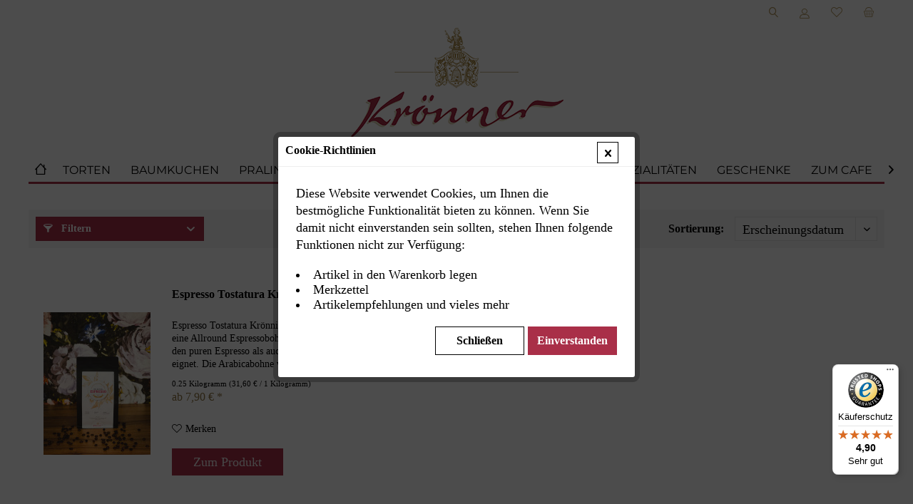

--- FILE ---
content_type: text/html; charset=UTF-8
request_url: https://www.kroenner.de/shop/rehorik-roesterei-feinkost-gmbh/
body_size: 11351
content:
<!DOCTYPE html> <html class="no-js" lang="de" itemscope="itemscope" itemtype="https://schema.org/WebPage"> <head> <meta charset="utf-8"> <meta name="author" content="" /> <meta name="robots" content="index,follow" /> <meta name="revisit-after" content="15 days" /> <meta name="keywords" content="" /> <meta name="description" content="" /> <meta property="og:type" content="product" /> <meta property="og:site_name" content="Online-Shop der Konditorei Krönner in Straubing" /> <meta property="og:title" content="Rehorik Rösterei &amp; Feinkost GmbH" /> <meta property="og:description" content="" /> <meta name="twitter:card" content="product" /> <meta name="twitter:site" content="Online-Shop der Konditorei Krönner in Straubing" /> <meta name="twitter:title" content="Rehorik Rösterei &amp; Feinkost GmbH" /> <meta name="twitter:description" content="" /> <meta property="og:image" content="https://www.kroenner.de/shop/media/image/1f/73/a4/kroenner-straubing-logo.png" /> <meta name="twitter:image" content="https://www.kroenner.de/shop/media/image/1f/73/a4/kroenner-straubing-logo.png" /> <meta itemprop="copyrightHolder" content="Online-Shop der Konditorei Krönner in Straubing" /> <meta itemprop="copyrightYear" content="2014" /> <meta itemprop="isFamilyFriendly" content="True" /> <meta itemprop="image" content="https://www.kroenner.de/shop/media/image/1f/73/a4/kroenner-straubing-logo.png" /> <meta name="viewport" content="width=device-width, initial-scale=1.0"> <meta name="mobile-web-app-capable" content="yes"> <meta name="apple-mobile-web-app-title" content="Online-Shop der Konditorei Krönner in Straubing"> <meta name="apple-mobile-web-app-capable" content="yes"> <meta name="apple-mobile-web-app-status-bar-style" content="default"> <link rel="apple-touch-icon-precomposed" href="/shop/custom/plugins/TcinnCleanTheme/Resources/Themes/Frontend/CleanTheme/frontend/_public/src/img/_clean/favicon.png"> <link rel="shortcut icon" href="https://www.kroenner.de/shop/media/unknown/d9/0c/f4/favicon.ico"> <meta name="msapplication-navbutton-color" content="#b09256" /> <meta name="application-name" content="Online-Shop der Konditorei Krönner in Straubing" /> <meta name="msapplication-starturl" content="https://www.kroenner.de/shop/" /> <meta name="msapplication-window" content="width=1024;height=768" /> <meta name="msapplication-TileImage" content="/shop/custom/plugins/TcinnCleanTheme/Resources/Themes/Frontend/CleanTheme/frontend/_public/src/img/_clean/favicon.png"> <meta name="msapplication-TileColor" content="#b09256"> <meta name="theme-color" content="#b09256" /> <link rel="canonical" href="https://www.kroenner.de/shop/rehorik-roesterei-feinkost-gmbh/"/> <title itemprop="name">Rehorik Rösterei &amp; Feinkost GmbH | Online-Shop der Konditorei Krönner in Straubing</title> <link href="/shop/web/cache/1750671341_3c138d268bc4119e322fc203033e3ddc.css" media="all" rel="stylesheet" type="text/css" /> </head> <body class="is--ctl-listing is--act-manufacturer tcinntheme themeware-clean layout-fullwidth-boxed gwfont1 gwfont2 headtyp-2 header-2 no-sticky cleanbase-1" > <div data-paypalUnifiedMetaDataContainer="true" data-paypalUnifiedRestoreOrderNumberUrl="https://www.kroenner.de/shop/widgets/PaypalUnifiedOrderNumber/restoreOrderNumber" class="is--hidden"> </div> <div class="page-wrap"> <noscript class="noscript-main"> <div class="alert is--warning"> <div class="alert--icon"> <i class="icon--element icon--warning"></i> </div> <div class="alert--content"> Um Online-Shop&#x20;der&#x20;Konditorei&#x20;Kr&#xF6;nner&#x20;in&#x20;Straubing in vollem Umfang nutzen zu k&ouml;nnen, empfehlen wir Ihnen Javascript in Ihrem Browser zu aktiveren. </div> </div> </noscript> <header class="header-main mobil-usp"> <div class="topbar top-bar no-link-text"> <div class="logo--mobile" role="banner"> <a class="logo--link" href="https://www.kroenner.de/shop/" title="Online-Shop der Konditorei Krönner in Straubing - zur Startseite wechseln"> <picture> <source srcset="https://www.kroenner.de/shop/media/image/1f/73/a4/kroenner-straubing-logo.png" media="(min-width: 78.75em)"> <source srcset="https://www.kroenner.de/shop/media/image/1f/73/a4/kroenner-straubing-logo.png" media="(min-width: 64em)"> <source srcset="https://www.kroenner.de/shop/media/image/1f/73/a4/kroenner-straubing-logo.png" media="(min-width: 48em)"> <img srcset="https://www.kroenner.de/shop/media/image/7e/86/34/kroenner_cafe_website_logofY6jdGBgnpCUx.png" alt="Online-Shop der Konditorei Krönner in Straubing - zur Startseite wechseln" title="Online-Shop der Konditorei Krönner in Straubing - zur Startseite wechseln"/> </picture> </a> </div> <div class="top-bar--navigation" role="menubar"> <div class="navigation--entry entry--menu-left" role="menuitem"> <a class="entry--link entry--trigger is--icon-left" href="#offcanvas--left" data-offcanvas="true" data-offCanvasSelector=".sidebar-main"> <i class="icon--menu"></i> <span class="menu--name">Menü</span> </a> </div>   




	<div class="navigation--entry entry--cart" role="menuitem">
		<a class="is--icon-left cart--link titletooltip" href="https://www.kroenner.de/shop/checkout/cart" title="Warenkorb">
			<i class="icon--basket"></i>
			<span class="cart--display">
									Warenkorb
							</span>
            
            <span class="badge is--minimal cart--quantity is--hidden">0</span>
            
					</a>
		<div class="ajax-loader">&nbsp;</div>
	</div>





            <div class="navigation--entry entry--notepad" role="menuitem">
            <a href="https://www.kroenner.de/shop/note" title="Merkzettel">
                <i class="icon--heart"></i>
                                <span class="notepad--name">
                    Merkzettel
                </span>
            </a>
        </div>
    



				
			<div id="useraccountmenu" title="Kundenkonto" class="navigation--entry account-dropdown has--drop-down" role="menuitem" data-offcanvas="true" data-offcanvasselector=".account-dropdown-container">
				<span class="account--display">
					<i class="icon--account"></i> <span class="name--account">Mein Konto</span>
				</span>
				<div class="account-dropdown-container">
				 	<div class="entry--close-off-canvas">
						<a href="#close-account-menu" class="account--close-off-canvas" title="Menü schließen">
							Menü schließen <i class="icon--arrow-right"></i>
						</a>
					</div>
					<span>Kundenkonto</span>
					<a href="https://www.kroenner.de/shop/account" title="Mein Konto" class="anmelden--button btn is--primary service--link">Anmelden</a>
					<div class="registrieren-container">oder <a href="https://www.kroenner.de/shop/account" title="Mein Konto" class="service--link">registrieren</a></div>
					<div class="infotext-container">Nach der Anmeldung, können Sie hier auf Ihren Kundenbereich zugreifen.</div>
				</div>
			</div>

			


 <div class="navigation--entry entry--search" role="menuitem"> <span class="entry--link entry--trigger titletooltip" title="Suchen"> <i class="icon--search"></i> <span class="search--display">Suchen</span> </span> </div> <div id="header--searchform" data-search="true" aria-haspopup="true"> <form action="/shop/search" method="get" class="main-search--form"> <input type="search" name="sSearch" class="main-search--field" autocomplete="off" autocapitalize="off" placeholder="Suchbegriff..." maxlength="30" /> <button type="submit" class="main-search--button"> <i class="icon--search"></i> <span class="main-search--text"></span> </button> <div class="form--ajax-loader">&nbsp;</div> </form> <div class="main-search--results"></div> </div> </div> </div> <div class="headbar"> <div class="headbar-container"> <div class="topmenu"> <div class="logo hover-typ-1" role="banner"> <a class="logo--link" href="https://www.kroenner.de/shop/" title="Online-Shop der Konditorei Krönner in Straubing - zur Startseite wechseln"> <picture> <source srcset="https://www.kroenner.de/shop/media/image/1f/73/a4/kroenner-straubing-logo.png" media="(min-width: 78.75em)"> <source srcset="https://www.kroenner.de/shop/media/image/1f/73/a4/kroenner-straubing-logo.png" media="(min-width: 64em)"> <source srcset="https://www.kroenner.de/shop/media/image/1f/73/a4/kroenner-straubing-logo.png" media="(min-width: 48em)"> <img srcset="https://www.kroenner.de/shop/media/image/7e/86/34/kroenner_cafe_website_logofY6jdGBgnpCUx.png" alt="Online-Shop der Konditorei Krönner in Straubing - zur Startseite wechseln" /> </picture> </a> </div> <nav class="navigation-main hide-kategorie-button hover-typ-1 font-family-sekundary" data-tc-menu-headline="false" data-tc-menu-text="false"> <div data-menu-scroller="true" data-listSelector=".navigation--list.container" data-viewPortSelector=".navigation--list-wrapper" data-stickyMenu="true" data-stickyMenuTablet="0" data-stickyMenuPhone="0" data-stickyMenuPosition="400" data-stickyMenuDuration="300" > <div class="navigation--list-wrapper"> <ul class="navigation--list container" role="menubar" itemscope="itemscope" itemtype="https://schema.org/SiteNavigationElement"> <li class="navigation--entry is--home homeiconlink" role="menuitem"> <a class="navigation--link is--first" href="https://www.kroenner.de/shop/" title="Home" itemprop="url"> <i itemprop="name" class="icon--house"></i> </a> </li><li class="navigation--entry" role="menuitem"><a class="navigation--link" href="https://www.kroenner.de/shop/torten/" title="Torten" aria-label="Torten" itemprop="url"><span itemprop="name">Torten</span></a></li><li class="navigation--entry" role="menuitem"><a class="navigation--link" href="https://www.kroenner.de/shop/baumkuchen/" title="Baumkuchen" aria-label="Baumkuchen" itemprop="url"><span itemprop="name">Baumkuchen</span></a></li><li class="navigation--entry" role="menuitem"><a class="navigation--link" href="https://www.kroenner.de/shop/pralinen/" title="Pralinen" aria-label="Pralinen" itemprop="url"><span itemprop="name">Pralinen</span></a></li><li class="navigation--entry" role="menuitem"><a class="navigation--link" href="https://www.kroenner.de/shop/aufstriche/" title="Aufstriche" aria-label="Aufstriche" itemprop="url"><span itemprop="name">Aufstriche</span></a></li><li class="navigation--entry" role="menuitem"><a class="navigation--link" href="https://www.kroenner.de/shop/schokoladen/" title="Schokoladen" aria-label="Schokoladen" itemprop="url"><span itemprop="name">Schokoladen</span></a></li><li class="navigation--entry" role="menuitem"><a class="navigation--link" href="https://www.kroenner.de/shop/weihnachtsspezialitaeten/" title="Weihnachtsspezialitäten" aria-label="Weihnachtsspezialitäten" itemprop="url"><span itemprop="name">Weihnachtsspezialitäten</span></a></li><li class="navigation--entry" role="menuitem"><a class="navigation--link" href="https://www.kroenner.de/shop/geschenke/" title="Geschenke" aria-label="Geschenke" itemprop="url"><span itemprop="name">Geschenke</span></a></li><li class="navigation--entry" role="menuitem"><a class="navigation--link" href="https://www.kroenner.de" title="zum Cafe" aria-label="zum Cafe" itemprop="url"><span itemprop="name">zum Cafe</span></a></li><li class="navigation--entry" role="menuitem"><a class="navigation--link" href="https://www.kroenner.de/shop/festzelt-kroenner-souvenirs/" title="Festzelt Krönner Souvenirs" aria-label="Festzelt Krönner Souvenirs" itemprop="url"><span itemprop="name">Festzelt Krönner Souvenirs</span></a></li> </ul> </div> <div class="advanced-menu" data-advanced-menu="true" data-hoverDelay="250"> <div class="menu--container"> <div class="button-container"> <a href="https://www.kroenner.de/shop/torten/" class="button--category" aria-label="Zur Kategorie Torten" title="Zur Kategorie Torten"> <i class="icon--arrow-right"></i> Zur Kategorie Torten </a> <span class="button--close"> <i class="icon--cross"></i> </span> </div> </div> <div class="menu--container"> <div class="button-container"> <a href="https://www.kroenner.de/shop/baumkuchen/" class="button--category" aria-label="Zur Kategorie Baumkuchen" title="Zur Kategorie Baumkuchen"> <i class="icon--arrow-right"></i> Zur Kategorie Baumkuchen </a> <span class="button--close"> <i class="icon--cross"></i> </span> </div> </div> <div class="menu--container"> <div class="button-container"> <a href="https://www.kroenner.de/shop/pralinen/" class="button--category" aria-label="Zur Kategorie Pralinen" title="Zur Kategorie Pralinen"> <i class="icon--arrow-right"></i> Zur Kategorie Pralinen </a> <span class="button--close"> <i class="icon--cross"></i> </span> </div> </div> <div class="menu--container"> <div class="button-container"> <a href="https://www.kroenner.de/shop/aufstriche/" class="button--category" aria-label="Zur Kategorie Aufstriche" title="Zur Kategorie Aufstriche"> <i class="icon--arrow-right"></i> Zur Kategorie Aufstriche </a> <span class="button--close"> <i class="icon--cross"></i> </span> </div> </div> <div class="menu--container"> <div class="button-container"> <a href="https://www.kroenner.de/shop/schokoladen/" class="button--category" aria-label="Zur Kategorie Schokoladen" title="Zur Kategorie Schokoladen"> <i class="icon--arrow-right"></i> Zur Kategorie Schokoladen </a> <span class="button--close"> <i class="icon--cross"></i> </span> </div> </div> <div class="menu--container"> <div class="button-container"> <a href="https://www.kroenner.de/shop/weihnachtsspezialitaeten/" class="button--category" aria-label="Zur Kategorie Weihnachtsspezialitäten" title="Zur Kategorie Weihnachtsspezialitäten"> <i class="icon--arrow-right"></i> Zur Kategorie Weihnachtsspezialitäten </a> <span class="button--close"> <i class="icon--cross"></i> </span> </div> </div> <div class="menu--container"> <div class="button-container"> <a href="https://www.kroenner.de/shop/geschenke/" class="button--category" aria-label="Zur Kategorie Geschenke" title="Zur Kategorie Geschenke"> <i class="icon--arrow-right"></i> Zur Kategorie Geschenke </a> <span class="button--close"> <i class="icon--cross"></i> </span> </div> </div> <div class="menu--container"> <div class="button-container"> <a href="https://www.kroenner.de" class="button--category" aria-label="Zur Kategorie zum Cafe" title="Zur Kategorie zum Cafe"> <i class="icon--arrow-right"></i> Zur Kategorie zum Cafe </a> <span class="button--close"> <i class="icon--cross"></i> </span> </div> </div> <div class="menu--container"> <div class="button-container"> <a href="https://www.kroenner.de/shop/festzelt-kroenner-souvenirs/" class="button--category" aria-label="Zur Kategorie Festzelt Krönner Souvenirs" title="Zur Kategorie Festzelt Krönner Souvenirs"> <i class="icon--arrow-right"></i> Zur Kategorie Festzelt Krönner Souvenirs </a> <span class="button--close"> <i class="icon--cross"></i> </span> </div> </div> </div> </div> </nav> </div> </div> </div> </header> <div class="container--ajax-cart off-canvas-90" data-collapse-cart="true" data-displayMode="offcanvas"></div> <section class=" content-main container block-group"> <div class="content-main--inner"> <div id='cookie-consent' class='off-canvas is--left block-transition' data-cookie-consent-manager='true' data-cookieTimeout='60'> <div class='cookie-consent--header cookie-consent--close'> Cookie-Einstellungen <i class="icon--arrow-right"></i> </div> <div class='cookie-consent--description'> Diese Website benutzt Cookies, die für den technischen Betrieb der Website erforderlich sind und stets gesetzt werden. Andere Cookies, die den Komfort bei Benutzung dieser Website erhöhen, der Direktwerbung dienen oder die Interaktion mit anderen Websites und sozialen Netzwerken vereinfachen sollen, werden nur mit Ihrer Zustimmung gesetzt. </div> </div> <aside class="sidebar-left " data-nsin="0" data-nsbl="0" data-nsno="0" data-nsde="0" data-nsli="0" data-nsse="0" data-nsre="0" data-nsca="0" data-nsac="1" data-nscu="1" data-nspw="0" data-nsne="1" data-nsfo="1" data-nssm="1" data-nsad="1" data-tnsin="0" data-tnsbl="0" data-tnsno="0" data-tnsde="0" data-tnsli="0" data-tnsse="0" data-tnsre="0" data-tnsca="0" data-tnsac="1" data-tnscu="1" data-tnspw="0" data-tnsne="1" data-tnsfo="1" data-tnssm="1" data-tnsad="1" > <div class="sidebar-main off-canvas off-canvas-90"> <div class="navigation--entry entry--close-off-canvas"> <a href="#close-categories-menu" title="Menü schließen" class="navigation--link"> <i class="icon--cross"></i> </a> </div> <div class="navigation--smartphone"> <ul class="navigation--list "> <div class="mobile--switches">   </div> </ul> </div> <div class="sidebar--categories-wrapper" data-subcategory-nav="true" data-mainCategoryId="3" data-categoryId="0" data-fetchUrl=""> <div class="categories--headline navigation--headline"> Kategorien </div> <div class="sidebar--categories-navigation"> <ul class="sidebar--navigation categories--navigation navigation--list is--drop-down is--level0 is--rounded" role="menu"> <li class="navigation--entry" role="menuitem"> <a class="navigation--link" href="https://www.kroenner.de/shop/torten/" data-categoryId="5" data-fetchUrl="/shop/widgets/listing/getCategory/categoryId/5" title="Torten" > Torten </a> </li> <li class="navigation--entry" role="menuitem"> <a class="navigation--link" href="https://www.kroenner.de/shop/baumkuchen/" data-categoryId="9" data-fetchUrl="/shop/widgets/listing/getCategory/categoryId/9" title="Baumkuchen" > Baumkuchen </a> </li> <li class="navigation--entry" role="menuitem"> <a class="navigation--link" href="https://www.kroenner.de/shop/pralinen/" data-categoryId="6" data-fetchUrl="/shop/widgets/listing/getCategory/categoryId/6" title="Pralinen" > Pralinen </a> </li> <li class="navigation--entry" role="menuitem"> <a class="navigation--link" href="https://www.kroenner.de/shop/aufstriche/" data-categoryId="18" data-fetchUrl="/shop/widgets/listing/getCategory/categoryId/18" title="Aufstriche" > Aufstriche </a> </li> <li class="navigation--entry" role="menuitem"> <a class="navigation--link" href="https://www.kroenner.de/shop/schokoladen/" data-categoryId="19" data-fetchUrl="/shop/widgets/listing/getCategory/categoryId/19" title="Schokoladen" > Schokoladen </a> </li> <li class="navigation--entry" role="menuitem"> <a class="navigation--link" href="https://www.kroenner.de/shop/weihnachtsspezialitaeten/" data-categoryId="10" data-fetchUrl="/shop/widgets/listing/getCategory/categoryId/10" title="Weihnachtsspezialitäten" > Weihnachtsspezialitäten </a> </li> <li class="navigation--entry" role="menuitem"> <a class="navigation--link" href="https://www.kroenner.de/shop/geschenke/" data-categoryId="14" data-fetchUrl="/shop/widgets/listing/getCategory/categoryId/14" title="Geschenke" > Geschenke </a> </li> <li class="navigation--entry" role="menuitem"> <a class="navigation--link" href="https://www.kroenner.de" data-categoryId="11" data-fetchUrl="/shop/widgets/listing/getCategory/categoryId/11" title="zum Cafe" > zum Cafe </a> </li> <li class="navigation--entry" role="menuitem"> <a class="navigation--link" href="https://www.kroenner.de/shop/gutscheine/" data-categoryId="20" data-fetchUrl="/shop/widgets/listing/getCategory/categoryId/20" title="Gutscheine" > Gutscheine </a> </li> <li class="navigation--entry" role="menuitem"> <a class="navigation--link" href="https://www.kroenner.de/shop/festzelt-kroenner-souvenirs/" data-categoryId="26" data-fetchUrl="/shop/widgets/listing/getCategory/categoryId/26" title="Festzelt Krönner Souvenirs" > Festzelt Krönner Souvenirs </a> </li> </ul> </div> </div> <div class="sites-navigation show-for-mobil"> <div class="shop-sites--container is--rounded"> <div class="shop-sites--headline navigation--headline"> Informationen </div> <ul class="shop-sites--navigation sidebar--navigation navigation--list is--drop-down is--level0" role="menu"> <li class="navigation--entry" role="menuitem"> <a class="navigation--link" href="https://www.kroenner.de/shop/trusted-shops-bewertungen-echtheit" title="Trusted Shops Bewertungen Echtheit" data-categoryId="47" data-fetchUrl="/shop/widgets/listing/getCustomPage/pageId/47" > Trusted Shops Bewertungen Echtheit </a> </li> <li class="navigation--entry" role="menuitem"> <a class="navigation--link" href="https://www.kroenner.de/shop/kontaktformular" title="Kontakt" data-categoryId="1" data-fetchUrl="/shop/widgets/listing/getCustomPage/pageId/1" target="_self"> Kontakt </a> </li> <li class="navigation--entry" role="menuitem"> <a class="navigation--link" href="https://www.kroenner.de/shop/versand-und-zahlungsbedingungen" title="Versand und Zahlungsbedingungen" data-categoryId="6" data-fetchUrl="/shop/widgets/listing/getCustomPage/pageId/6" > Versand und Zahlungsbedingungen </a> </li> <li class="navigation--entry" role="menuitem"> <a class="navigation--link" href="https://www.kroenner.de/shop/widerrufsrecht" title="Widerrufsrecht" data-categoryId="8" data-fetchUrl="/shop/widgets/listing/getCustomPage/pageId/8" > Widerrufsrecht </a> </li> <li class="navigation--entry" role="menuitem"> <a class="navigation--link" href="https://www.kroenner.de/shop/datenschutz" title="Datenschutz" data-categoryId="7" data-fetchUrl="/shop/widgets/listing/getCustomPage/pageId/7" > Datenschutz </a> </li> <li class="navigation--entry" role="menuitem"> <a class="navigation--link" href="https://www.kroenner.de/shop/agb" title="AGB" data-categoryId="4" data-fetchUrl="/shop/widgets/listing/getCustomPage/pageId/4" > AGB </a> </li> <li class="navigation--entry" role="menuitem"> <a class="navigation--link" href="https://www.kroenner.de/shop/impressum" title="Impressum" data-categoryId="3" data-fetchUrl="/shop/widgets/listing/getCustomPage/pageId/3" > Impressum </a> </li> </ul> </div> </div> <div class="lb-element-unten show-for-mobil"><div class="shop-sites--container is--rounded"> <div class="navigation--headline">&nbsp;</div> </div></div> <script type="text/javascript">
_tsRatingConfig = {
tsid: 'X57D3E5A8770C952637E30AC6EF6CA9AE',
variant: 'testimonial',
theme: 'light',
reviews: '5',
betterThan: '4.0',
richSnippets: 'off',
backgroundColor: '#ffdc0f',
linkColor: '#000000',
quotationMarkColor: '#FFFFFF',
fontFamily: 'Arial',
reviewMinLength: '10'
};
var scripts = document.getElementsByTagName('SCRIPT'),
me = scripts[ scripts.length - 1 ];
var _ts = document.createElement('SCRIPT');
_ts.type = 'text/javascript';
_ts.async = true;
_ts.src =
'//widgets.trustedshops.com/reviews/tsSticker/tsSticker.js';
me.parentNode.insertBefore(_ts, me);
_tsRatingConfig.script = _ts;
</script> </div> <div class="shop-sites--container is--rounded"> <div class="shop-sites--headline navigation--headline"> Informationen </div> <ul class="shop-sites--navigation sidebar--navigation navigation--list is--drop-down is--level0" role="menu"> <li class="navigation--entry" role="menuitem"> <a class="navigation--link" href="https://www.kroenner.de/shop/trusted-shops-bewertungen-echtheit" title="Trusted Shops Bewertungen Echtheit" data-categoryId="47" data-fetchUrl="/shop/widgets/listing/getCustomPage/pageId/47" > Trusted Shops Bewertungen Echtheit </a> </li> <li class="navigation--entry" role="menuitem"> <a class="navigation--link" href="https://www.kroenner.de/shop/kontaktformular" title="Kontakt" data-categoryId="1" data-fetchUrl="/shop/widgets/listing/getCustomPage/pageId/1" target="_self"> Kontakt </a> </li> <li class="navigation--entry" role="menuitem"> <a class="navigation--link" href="https://www.kroenner.de/shop/versand-und-zahlungsbedingungen" title="Versand und Zahlungsbedingungen" data-categoryId="6" data-fetchUrl="/shop/widgets/listing/getCustomPage/pageId/6" > Versand und Zahlungsbedingungen </a> </li> <li class="navigation--entry" role="menuitem"> <a class="navigation--link" href="https://www.kroenner.de/shop/widerrufsrecht" title="Widerrufsrecht" data-categoryId="8" data-fetchUrl="/shop/widgets/listing/getCustomPage/pageId/8" > Widerrufsrecht </a> </li> <li class="navigation--entry" role="menuitem"> <a class="navigation--link" href="https://www.kroenner.de/shop/datenschutz" title="Datenschutz" data-categoryId="7" data-fetchUrl="/shop/widgets/listing/getCustomPage/pageId/7" > Datenschutz </a> </li> <li class="navigation--entry" role="menuitem"> <a class="navigation--link" href="https://www.kroenner.de/shop/agb" title="AGB" data-categoryId="4" data-fetchUrl="/shop/widgets/listing/getCustomPage/pageId/4" > AGB </a> </li> <li class="navigation--entry" role="menuitem"> <a class="navigation--link" href="https://www.kroenner.de/shop/impressum" title="Impressum" data-categoryId="3" data-fetchUrl="/shop/widgets/listing/getCustomPage/pageId/3" > Impressum </a> </li> </ul> </div> <div class="lb-element-unten"><div class="shop-sites--container is--rounded"> <div class="navigation--headline">&nbsp;</div> </div></div> </aside> <div class="content--wrapper"> <div class="content listing--content"> <div class="listing--wrapper cleanlisting scale-image"> <div data-listing-actions="true" class="listing--actions is--rounded without-pagination"> <div class="action--filter-btn"> <a href="#" class="filter--trigger btn is--small" data-filter-trigger="true" data-offcanvas="true" data-offCanvasSelector=".action--filter-options" data-closeButtonSelector=".filter--close-btn"> <i class="icon--filter"></i> Filtern <span class="action--collapse-icon"></span> </a> </div> <form class="action--sort action--content block" method="get" data-action-form="true"> <input type="hidden" name="p" value="1"> <label for="o" class="sort--label action--label">Sortierung:</label> <div class="sort--select select-field"> <select id="o" name="o" class="sort--field action--field" data-auto-submit="true" > <option value="1" selected="selected">Erscheinungsdatum</option> <option value="2">Beliebtheit</option> <option value="3">Niedrigster Preis</option> <option value="4">Höchster Preis</option> <option value="5">Artikelbezeichnung</option> </select> </div> </form> <div class="action--filter-options off-canvas no-sidebarbox"> <a href="#" class="filter--close-btn" data-show-products-text="%s Produkt(e) anzeigen"> Filter schließen <i class="icon--arrow-right"></i> </a> <div class="filter--container"> <form id="filter" method="get" data-filter-form="true" data-is-in-sidebar="false" data-listing-url="https://www.kroenner.de/shop/widgets/listing/listingCount/sSupplier/3/sCategory/3" data-is-filtered="0" data-load-facets="false" data-instant-filter-result="false" class=""> <div class="filter--actions filter--actions-top"> <button type="submit" class="btn is--primary filter--btn-apply is--large is--icon-right" disabled="disabled"> <span class="filter--count"></span> Produkte anzeigen <i class="icon--cycle"></i> </button> </div> <input type="hidden" name="p" value="1"/> <input type="hidden" name="o" value="1"/> <input type="hidden" name="n" value="12"/> <div class="filter--facet-container"> <div class="filter-panel filter--value facet--immediate_delivery" data-filter-type="value" data-facet-name="immediate_delivery" data-field-name="delivery"> <div class="filter-panel--flyout"> <label class="filter-panel--title" for="delivery" title="Sofort lieferbar"> Sofort lieferbar </label> <span class="filter-panel--input filter-panel--checkbox"> <input type="checkbox" id="delivery" name="delivery" value="1" /> <span class="input--state checkbox--state">&nbsp;</span> </span> </div> </div> </div> <div class="filter--active-container" data-reset-label="Alle Filter zurücksetzen"> </div> <div class="filter--actions filter--actions-bottom"> <button type="submit" class="btn is--primary filter--btn-apply is--large is--icon-right" disabled="disabled"> <span class="filter--count"></span> Produkte anzeigen <i class="icon--cycle"></i> </button> </div> </form> </div> </div> <div class="listing--paging panel--paging"> <form class="action--per-page action--content block" method="get" data-action-form="true"> <input type="hidden" name="p" value="1"> <label for="n" class="per-page--label action--label">Artikel pro Seite:</label> <div class="per-page--select select-field"> <select id="n" name="n" class="per-page--field action--field" data-auto-submit="true" > <option value="12" selected="selected">12</option> <option value="24" >24</option> <option value="36" >36</option> <option value="48" >48</option> </select> </div> </form> </div> </div> <div class="listing--container"> <div class="listing-no-filter-result"> <div class="alert is--info is--rounded is--hidden"> <div class="alert--icon"> <i class="icon--element icon--info"></i> </div> <div class="alert--content"> Für die Filterung wurden keine Ergebnisse gefunden! </div> </div> </div> <div class="listing" data-ajax-wishlist="true" data-compare-ajax="true" data-infinite-scrolling="true" data-productBoxLayout="basic" data-ajaxUrl="/shop/widgets/Listing/ajaxListing/sSupplier/3" data-loadPreviousSnippet="Vorherige Artikel laden" data-loadMoreSnippet="Weitere Artikel laden" data-categoryId="3" data-pages="1" data-threshold="4" data-pageShortParameter="p"> <div class="product--box box--basic hover-actions" data-page-index="1" data-ordernumber="SW10052" data-category-id="3"> <div class="box--content is--rounded"> <div class="product--badges"> </div> <div class="product--info"> <a href="https://www.kroenner.de/shop/geschenke/52/espresso-tostatura-kroennissimo" title="Espresso Tostatura Krönnissimo" class="product--image" > <span class="image--element"> <span class="image--media"> <img srcset="https://www.kroenner.de/shop/media/image/8d/e6/10/IMG_7459_jpg_200x200.jpg, https://www.kroenner.de/shop/media/image/92/82/ca/IMG_7459_jpg_200x200@2x.jpg 2x" alt="Espresso Tostatura Krönnissimo" data-extension="jpg" title="Espresso Tostatura Krönnissimo" /> </span> </span> </a> <div class="product--rating-container"> </div> <a href="https://www.kroenner.de/shop/geschenke/52/espresso-tostatura-kroennissimo" class="product--title" title="Espresso Tostatura Krönnissimo"> Espresso Tostatura Krönnissimo </a> <div class="product--description"> Espresso Tostatura Krönnissimo Unser Tostatura Krönnissimo ist eine Allround Espressobohne, die sich sowohl hervorragend für den puren Espresso als auch für die Basis von Milchgetränken eignet. Die Arabicabohne wird im Gebiet Cerrado -... </div> <div class="product--price-info"> <div class="price--unit" title="Inhalt 0.25 Kilogramm (31,60&nbsp;&euro; * / 1 Kilogramm)"> <span class="price--label label--purchase-unit is--bold is--nowrap"> </span> <span class="is--nowrap"> 0.25 Kilogramm </span> <span class="is--nowrap"> (31,60&nbsp;&euro; / 1 Kilogramm) </span> </div> <div class="product--price"> <span class="price--default is--nowrap"> ab 7,90&nbsp;&euro; * </span> </div> </div> <div class="product--actions-new"> <form action="https://www.kroenner.de/shop/note/add/ordernumber/SW10052" class="article-note" method="post"> <button type="submit" title="Auf den Merkzettel" class="product--action action--note" data-ajaxUrl="https://www.kroenner.de/shop/note/ajaxAdd/ordernumber/SW10052" data-text="Gemerkt"> <i class="icon--heart"></i><span class="action--text">Merken</span> </button> </form> </div> <a class="article-more" href="https://www.kroenner.de/shop/geschenke/52/espresso-tostatura-kroennissimo" title="Espresso Tostatura Krönnissimo"> <i class="icon--pictures"></i> <span class="action--text">Zum Produkt</span> </a> </div> </div> </div> </div> </div> <div class="listing--bottom-paging"> <div class="listing--paging panel--paging"> <form class="action--per-page action--content block" method="get" data-action-form="true"> <input type="hidden" name="p" value="1"> <label for="n" class="per-page--label action--label">Artikel pro Seite:</label> <div class="per-page--select select-field"> <select id="n" name="n" class="per-page--field action--field" data-auto-submit="true" > <option value="12" selected="selected">12</option> <option value="24" >24</option> <option value="36" >36</option> <option value="48" >48</option> </select> </div> </form> </div> </div> </div> <div class="vendor--info panel has--border"> <h1 class="panel--title is--underline"> Produkte von Rehorik Rösterei &amp; Feinkost GmbH </h1> <div class="panel--body is--wide"> </div> </div> </div> </div> </div> </section> <div class="last-seen-products is--hidden" data-last-seen-products="true"> <div class="last-seen-products--title"> Zuletzt angesehen </div> <div class="last-seen-products--slider product-slider" data-product-slider="true"> <div class="last-seen-products--container product-slider--container"></div> </div> </div> <footer class="footer-main ftyp3 tw243"> <div class="footer--column column--newsletter"> <div class="container"> <div class="column--headline">Newsletter</div> <div class="column--content"> <p class="column--desc"> Abonnieren Sie den kostenlosen Newsletter und verpassen Sie keine Neuigkeit oder Aktion mehr von Online-Shop der Konditorei Krönner in Straubing. </p> <form class="newsletter--form" action="https://www.kroenner.de/shop/newsletter" method="post"> <input type="hidden" value="1" name="subscribeToNewsletter" /> <input type="email" name="newsletter" class="newsletter--field" placeholder="Ihre E-Mail Adresse" /> <button type="submit" class="newsletter--button btn"> <i class="icon--mail"></i> <span class="button--text"></span> </button> <div class="newsletterfooter--privacy" data-content="" data-modalbox="true" data-targetselector="a" data-mode="ajax"> <input type="checkbox" name="privacycheckbox" id="privacycheckbox" required="required" /> Die <a title="Datenschutzbestimmungen" href="https://www.kroenner.de/shop/datenschutz">Datenschutzbestimmungen</a> habe ich zur Kenntnis genommen. </div> </form> </div> </div> </div> <div class="footer--columns block-group"> <div class="container"> <div class="footer--column column--hotline block"> <div class="column--headline">Service Hotline</div> <div class="column--content"> <p class="column--desc">Telefonische Unterst&uuml;tzung und Beratung unter:<br /><br /><a href="tel:+49180000000" class="footer--phone-link">09421/10994</a><br/>Mo-Fr, 08:30 - 18:00 Uhr</p> </div> </div> <div class="footer--column column--menu block"> <div class="column--headline">Shop Service</div> <nav class="column--navigation column--content"> <ul class="navigation--list" role="menu"> <li class="navigation--entry" role="menuitem"> <a class="navigation--link" href="https://www.kroenner.de/shop/kontaktformular" title="Kontakt" target="_self"> Kontakt </a> </li> <li class="navigation--entry" role="menuitem"> <a class="navigation--link" href="https://www.kroenner.de/shop/versand-und-zahlungsbedingungen" title="Versand und Zahlungsbedingungen"> Versand und Zahlungsbedingungen </a> </li> <li class="navigation--entry" role="menuitem"> <a class="navigation--link" href="https://www.kroenner.de/shop/rueckgabe" title="Rückgabe" target="_self"> Rückgabe </a> </li> <li class="navigation--entry" role="menuitem"> <a class="navigation--link" href="https://www.kroenner.de/shop/widerrufsrecht" title="Widerrufsrecht"> Widerrufsrecht </a> </li> <li class="navigation--entry" role="menuitem"> <a class="navigation--link" href="https://www.kroenner.de/shop/agb" title="AGB"> AGB </a> </li> </ul> </nav> </div> <div class="footer--column column--menu block"> <div class="column--headline">Informationen</div> <nav class="column--navigation column--content"> <ul class="navigation--list" role="menu"> <li class="navigation--entry" role="menuitem"> <a class="navigation--link" href="https://www.kroenner.de/shop/newsletter" title="Newsletter"> Newsletter </a> </li> <li class="navigation--entry" role="menuitem"> <a class="navigation--link" href="https://www.kroenner.de/shop/trusted-shops-bewertungen-echtheit" title="Trusted Shops Bewertungen Echtheit"> Trusted Shops Bewertungen Echtheit </a> </li> <li class="navigation--entry" role="menuitem"> <a class="navigation--link" href="https://www.kroenner.de/shop/datenschutz" title="Datenschutz"> Datenschutz </a> </li> <li class="navigation--entry" role="menuitem"> <a class="navigation--link" href="https://www.kroenner.de/shop/impressum" title="Impressum"> Impressum </a> </li> </ul> </nav> </div> <div class="footer--column column--zahlungsarten block"> <div class="column--headline">Zahlung & Versand</div> <div class="column--content"> <img src="/shop/custom/plugins/TcinnCleanTheme/Resources/Themes/Frontend/CleanTheme/frontend/_public/src/img/zahlungsarten/paypal.svg" width="100" alt="PayPal" title="PayPal"> <img src="/shop/custom/plugins/TcinnCleanTheme/Resources/Themes/Frontend/CleanTheme/frontend/_public/src/img/versandanbieter/ups.svg" width="100" alt="UPS" title="UPS"> </div> </div> </div> </div> <div class="footer--column column--ueber-uns block width-50p"> <div class="column--headline">Über uns</div> <div class="column--content"> <p>Bis ins Jahr 1425 lässt sich das Geschlecht der Krönner in Bayern lückenlos zurückverfolgen. Zuerst waren sie Bauern, Lehensträger und Braumeister. Baptist Krönner schließlich war der erste Lebzelter und Wachszieher. Er erwarb 1759 die Ertl‘sche Lebzelterei in Moosburg/Obb. und gründete das Stammhaus der Konditorenfamilie Krönner.</p> <p>Mittlerweile sind 250 Jahre vergangen, in denen 9 Generationen der Krönner den gleichen Beruf ausüben – wahrlich eine lange und erlebnisreiche Zeit. Auch hier in Straubing sind die Krönner schon in der fünften Generation als Konditoren und Kaffeehausbesitzer ansässig, Josef Krönner und seine Frau waren es, die das alte Hoeber-Lebzelter-Anwesen am Stadtturm im Jahre 1910 erwarben. Aus diesem traditionsreichen Straubinger Bürgerhaus (urkundlich bereits im 13. Jahrhundert erwähnt) wurde im Laufe der Jahre ein beliebter Treffpunkt für köstliche Gaumenfreuden in gemütlicher Atmosphäre.</p> </div> </div> <div class="footer--bottom"> <div class="column--communitys block"> <div class="column--content"> <a href="https://www.facebook.com/cafekroenner/" title="Facebook" target="_blank" class="icon-facebook" rel="nofollow noopener"><span>Facebook</span></a><a href="https://www.instagram.com/cafe_kroenner/" title="Instagram" target="_blank" class="icon-instagram" rel="nofollow noopener"><span>Instagram</span></a> </div> </div> <nav id="footernav" class="only-mobile">  <ul class="service--list is--rounded" role="menu"> <li class="service--entry" role="menuitem"> <a class="service--link" href="https://www.kroenner.de/shop/trusted-shops-bewertungen-echtheit" title="Trusted Shops Bewertungen Echtheit" > Trusted Shops Bewertungen Echtheit </a> </li> <li class="service--entry" role="menuitem"> <a class="service--link" href="https://www.kroenner.de/shop/kontaktformular" title="Kontakt" target="_self"> Kontakt </a> </li> <li class="service--entry" role="menuitem"> <a class="service--link" href="https://www.kroenner.de/shop/versand-und-zahlungsbedingungen" title="Versand und Zahlungsbedingungen" > Versand und Zahlungsbedingungen </a> </li> <li class="service--entry" role="menuitem"> <a class="service--link" href="https://www.kroenner.de/shop/widerrufsrecht" title="Widerrufsrecht" > Widerrufsrecht </a> </li> <li class="service--entry" role="menuitem"> <a class="service--link" href="https://www.kroenner.de/shop/datenschutz" title="Datenschutz" > Datenschutz </a> </li> <li class="service--entry" role="menuitem"> <a class="service--link" href="https://www.kroenner.de/shop/agb" title="AGB" > AGB </a> </li> <li class="service--entry" role="menuitem"> <a class="service--link" href="https://www.kroenner.de/shop/impressum" title="Impressum" > Impressum </a> </li> </ul>  </nav> <div class="footer--vat-info"> <p class="vat-info--text"> * Alle Preise inkl. gesetzl. Mehrwertsteuer zzgl. <a title="Versandkosten" href="https://www.kroenner.de/shop/versand-und-zahlungsbedingungen">Versandkosten</a> und ggf. Nachnahmegebühren, wenn nicht anders beschrieben </p> </div> <div class="copyright">Josef Krönner KG - All Rights Reserved. Design by <a href="https://tc-innovations.de/shopware-agentur" title="Shopware Agentur" rel="dofollow" target="_blank">TC-Innovations GmbH</a></div> </div> <div id="scrolltopbutton"> <i class="icon--arrow-up"></i> </div> </footer> <div id="'TrustedShopsPluginVersion" hidden> Trusted Shops Reviews Toolkit: 1.1.7 </div> <script type="text/javascript">
(function () {
var _tsid = 'X57D3E5A8770C952637E30AC6EF6CA9AE';
_tsConfig = {
'yOffset': '0', /* offset from page bottom */
'variant': 'reviews', /* default, reviews, custom, custom_reviews */
'customElementId': '', /* required for variants custom and custom_reviews */
'trustcardDirection': '', /* for custom variants: topRight, topLeft, bottomRight, bottomLeft */
'disableResponsive': 'false', /* deactivate responsive behaviour */
'disableTrustbadge': 'false' /* deactivate trustbadge */
};
var _ts = document.createElement('script');
_ts.type = 'text/javascript';
_ts.charset = 'utf-8';
_ts.async = true;
_ts.src = '//widgets.trustedshops.com/js/' + _tsid + '.js';
var __ts = document.getElementsByTagName('script')[ 0 ];
__ts.parentNode.insertBefore(_ts, __ts);
})();
</script> </div> <div class="page-wrap--cookie-permission is--hidden" data-cookie-permission="true" data-urlPrefix="https://www.kroenner.de/shop/" data-title="Cookie-Richtlinien" data-cookieTimeout="60" data-shopId="1"> <div class="cookie-removal--container"> <p> Diese Website verwendet Cookies, um Ihnen die bestmögliche Funktionalität bieten zu können. Wenn Sie damit nicht einverstanden sein sollten, stehen Ihnen folgende Funktionen nicht zur Verfügung:<br> </p> <ul class="cookie-removal--list"> <li>Artikel in den Warenkorb legen</li> <li>Merkzettel</li> <li>Artikelempfehlungen und vieles mehr</li> </ul> <div class="cookie-removal--footer"> <div class="cookie-removal--buttons"> <a class="btn is--secondary cookie-permission--accept-button is--center">Einverstanden</a> <a class="btn cookie-permission--close-button is--center">Schließen</a> </div> </div> </div> </div> <script id="footer--js-inline">
var timeNow = 1769585180;
var secureShop = true;
var asyncCallbacks = [];
document.asyncReady = function (callback) {
asyncCallbacks.push(callback);
};
var controller = controller || {"home":"https:\/\/www.kroenner.de\/shop\/","vat_check_enabled":"","vat_check_required":"","register":"https:\/\/www.kroenner.de\/shop\/register","checkout":"https:\/\/www.kroenner.de\/shop\/checkout","ajax_search":"https:\/\/www.kroenner.de\/shop\/ajax_search","ajax_cart":"https:\/\/www.kroenner.de\/shop\/checkout\/ajaxCart","ajax_validate":"https:\/\/www.kroenner.de\/shop\/register","ajax_add_article":"https:\/\/www.kroenner.de\/shop\/checkout\/addArticle","ajax_listing":"\/shop\/widgets\/listing\/listingCount","ajax_cart_refresh":"https:\/\/www.kroenner.de\/shop\/checkout\/ajaxAmount","ajax_address_selection":"https:\/\/www.kroenner.de\/shop\/address\/ajaxSelection","ajax_address_editor":"https:\/\/www.kroenner.de\/shop\/address\/ajaxEditor"};
var snippets = snippets || { "noCookiesNotice": "Es wurde festgestellt, dass Cookies in Ihrem Browser deaktiviert sind. Um Online\x2DShop\x20der\x20Konditorei\x20Kr\u00F6nner\x20in\x20Straubing in vollem Umfang nutzen zu k\u00f6nnen, empfehlen wir Ihnen, Cookies in Ihrem Browser zu aktiveren." };
var themeConfig = themeConfig || {"offcanvasOverlayPage":true};
var lastSeenProductsConfig = lastSeenProductsConfig || {"baseUrl":"\/shop","shopId":1,"noPicture":"\/shop\/custom\/plugins\/TcinnCleanTheme\/Resources\/Themes\/Frontend\/CleanTheme\/frontend\/_public\/src\/img\/no-picture.jpg","productLimit":"5","currentArticle":""};
var csrfConfig = csrfConfig || {"generateUrl":"\/shop\/csrftoken","basePath":"\/shop\/","shopId":1};
var statisticDevices = [
{ device: 'mobile', enter: 0, exit: 767 },
{ device: 'tablet', enter: 768, exit: 1259 },
{ device: 'desktop', enter: 1260, exit: 5160 }
];
var cookieRemoval = cookieRemoval || 2;
</script> <script>
var datePickerGlobalConfig = datePickerGlobalConfig || {
locale: {
weekdays: {
shorthand: ['So', 'Mo', 'Di', 'Mi', 'Do', 'Fr', 'Sa'],
longhand: ['Sonntag', 'Montag', 'Dienstag', 'Mittwoch', 'Donnerstag', 'Freitag', 'Samstag']
},
months: {
shorthand: ['Jan', 'Feb', 'Mär', 'Apr', 'Mai', 'Jun', 'Jul', 'Aug', 'Sep', 'Okt', 'Nov', 'Dez'],
longhand: ['Januar', 'Februar', 'März', 'April', 'Mai', 'Juni', 'Juli', 'August', 'September', 'Oktober', 'November', 'Dezember']
},
firstDayOfWeek: 1,
weekAbbreviation: 'KW',
rangeSeparator: ' bis ',
scrollTitle: 'Zum Wechseln scrollen',
toggleTitle: 'Zum Öffnen klicken',
daysInMonth: [31, 28, 31, 30, 31, 30, 31, 31, 30, 31, 30, 31]
},
dateFormat: 'Y-m-d',
timeFormat: ' H:i:S',
altFormat: 'j. F Y',
altTimeFormat: ' - H:i'
};
</script> <iframe id="refresh-statistics" width="0" height="0" style="display:none;"></iframe> <script>
/**
* @returns { boolean }
*/
function hasCookiesAllowed () {
if (window.cookieRemoval === 0) {
return true;
}
if (window.cookieRemoval === 1) {
if (document.cookie.indexOf('cookiePreferences') !== -1) {
return true;
}
return document.cookie.indexOf('cookieDeclined') === -1;
}
/**
* Must be cookieRemoval = 2, so only depends on existence of `allowCookie`
*/
return document.cookie.indexOf('allowCookie') !== -1;
}
/**
* @returns { boolean }
*/
function isDeviceCookieAllowed () {
var cookiesAllowed = hasCookiesAllowed();
if (window.cookieRemoval !== 1) {
return cookiesAllowed;
}
return cookiesAllowed && document.cookie.indexOf('"name":"x-ua-device","active":true') !== -1;
}
function isSecure() {
return window.secureShop !== undefined && window.secureShop === true;
}
(function(window, document) {
var par = document.location.search.match(/sPartner=([^&])+/g),
pid = (par && par[0]) ? par[0].substring(9) : null,
cur = document.location.protocol + '//' + document.location.host,
ref = document.referrer.indexOf(cur) === -1 ? document.referrer : null,
url = "/shop/widgets/index/refreshStatistic",
pth = document.location.pathname.replace("https://www.kroenner.de/shop/", "/");
url += url.indexOf('?') === -1 ? '?' : '&';
url += 'requestPage=' + encodeURIComponent(pth);
url += '&requestController=' + encodeURI("listing");
if(pid) { url += '&partner=' + pid; }
if(ref) { url += '&referer=' + encodeURIComponent(ref); }
if (isDeviceCookieAllowed()) {
var i = 0,
device = 'desktop',
width = window.innerWidth,
breakpoints = window.statisticDevices;
if (typeof width !== 'number') {
width = (document.documentElement.clientWidth !== 0) ? document.documentElement.clientWidth : document.body.clientWidth;
}
for (; i < breakpoints.length; i++) {
if (width >= ~~(breakpoints[i].enter) && width <= ~~(breakpoints[i].exit)) {
device = breakpoints[i].device;
}
}
document.cookie = 'x-ua-device=' + device + '; path=/' + (isSecure() ? '; secure;' : '');
}
document
.getElementById('refresh-statistics')
.src = url;
})(window, document);
</script> <script async src="/shop/web/cache/1750671341_3c138d268bc4119e322fc203033e3ddc.js" id="main-script"></script> <script type="text/javascript">
var checker = 0;
function jqueryLoaded() {
clearInterval(checker);
jQuery(document).ready(function ($) {
var ratingStarsEl = '.ts-rating-light.ts-rating.productreviewsSummary';
var productReviewsEl = '.ts-rating-light.ts-rating.productreviews';
var customerReviewsEl = '.ts-rating-light.ts-rating.skyscraper_vertical, .ts-rating-light.ts-rating.skyscraper_horizontal, .ts-rating-light.ts-rating.vertical, .ts-rating-light.ts-rating.testimonial';
var reviewStarsSelector = "";
var reviewStickerSelector = "";
var customerReviewsSelector = "";
if (reviewStarsSelector) {
waitForEl(ratingStarsEl, function () {
$(ratingStarsEl).appendTo(reviewStarsSelector);
});
}
if (reviewStickerSelector) {
waitForEl(productReviewsEl, function () {
$(productReviewsEl).appendTo(reviewStickerSelector);
});
}
if (customerReviewsSelector) {
waitForEl(customerReviewsEl, function () {
$(customerReviewsEl).appendTo(customerReviewsSelector);
});
}
});
}
function checkJquery() {
if (window.jQuery) {
jqueryLoaded();
}
if(checker == 0) {
checker = window.setInterval(checkJquery, 100);
}
}
checkJquery();
var waitForEl = function (selector, callback) {
if (jQuery(selector).length) {
callback();
} else {
setTimeout(function () {
waitForEl(selector, callback);
}, 1);
}
};
</script> <script>
/**
* Wrap the replacement code into a function to call it from the outside to replace the method when necessary
*/
var replaceAsyncReady = window.replaceAsyncReady = function() {
document.asyncReady = function (callback) {
if (typeof callback === 'function') {
window.setTimeout(callback.apply(document), 0);
}
};
};
document.getElementById('main-script').addEventListener('load', function() {
if (!asyncCallbacks) {
return false;
}
for (var i = 0; i < asyncCallbacks.length; i++) {
if (typeof asyncCallbacks[i] === 'function') {
asyncCallbacks[i].call(document);
}
}
replaceAsyncReady();
});
</script> </body> </html>

--- FILE ---
content_type: text/javascript
request_url: https://widgets.trustedshops.com/js/X57D3E5A8770C952637E30AC6EF6CA9AE.js
body_size: 1475
content:
((e,t)=>{const r={shopInfo:{tsId:"X57D3E5A8770C952637E30AC6EF6CA9AE",name:"Café Konditorei Krönner Straubing",url:"www.kroenner.de",language:"de",targetMarket:"DEU",ratingVariant:"WIDGET",eTrustedIds:{accountId:"acc-cbfa8088-8c71-4387-be39-6eec35d59a0b",channelId:"chl-fc6ab54c-0d84-4ce9-b2b3-557f9664b1b5"},buyerProtection:{certificateType:"CLASSIC",certificateState:"PRODUCTION",mainProtectionCurrency:"EUR",classicProtectionAmount:100,maxProtectionDuration:30,plusProtectionAmount:2e4,basicProtectionAmount:100,firstCertified:"2022-02-04 00:00:00"},reviewSystem:{rating:{averageRating:4.9,averageRatingCount:321,overallRatingCount:794,distribution:{oneStar:2,twoStars:1,threeStars:3,fourStars:16,fiveStars:299}},reviews:[{average:5,buyerStatement:"Agnes Bernauer Torte wird von mir geliebt und allen Freunden, denen ich sie regelmässig schenke.\nService jedesmal perfekt . Ich bin begeistert",rawChangeDate:"2026-01-26T09:16:20.000Z",changeDate:"26.1.2026",transactionDate:"19.1.2026"},{average:5,buyerStatement:"Hervorragende Qualität - und das seit Jahrzehnten gleichbleibend.",rawChangeDate:"2026-01-24T12:54:14.000Z",changeDate:"24.1.2026",transactionDate:"17.1.2026"},{average:5,buyerStatement:"Beste Agnes Bernauer ever. Wie gewünscht ist die Torte pünktlich geliefert worden.",rawChangeDate:"2026-01-23T12:40:13.000Z",changeDate:"23.1.2026",transactionDate:"16.1.2026"}]},features:["SHOP_CONSUMER_MEMBERSHIP","GUARANTEE_RECOG_CLASSIC_INTEGRATION","MARS_REVIEWS","MARS_EVENTS","DISABLE_REVIEWREQUEST_SENDING","MARS_QUESTIONNAIRE","MARS_PUBLIC_QUESTIONNAIRE","REVIEWS_AUTO_COLLECTION"],consentManagementType:"OFF",urls:{profileUrl:"https://www.trustedshops.de/bewertung/info_X57D3E5A8770C952637E30AC6EF6CA9AE.html",profileUrlLegalSection:"https://www.trustedshops.de/bewertung/info_X57D3E5A8770C952637E30AC6EF6CA9AE.html#legal-info",reviewLegalUrl:"https://help.etrusted.com/hc/de/articles/23970864566162"},contractStartDate:"2022-01-11 00:00:00",shopkeeper:{name:"Josef Krönner KG",street:"Theresienplatz 1",country:"DE",city:"Straubing",zip:"94315"},displayVariant:"full",variant:"full",twoLetterCountryCode:"DE"},"process.env":{STAGE:"prod"},externalConfig:{trustbadgeScriptUrl:"https://widgets.trustedshops.com/assets/trustbadge.js",cdnDomain:"widgets.trustedshops.com"},elementIdSuffix:"-98e3dadd90eb493088abdc5597a70810",buildTimestamp:"2026-01-28T05:50:09.082Z",buildStage:"prod"},a=r=>{const{trustbadgeScriptUrl:a}=r.externalConfig;let n=t.querySelector(`script[src="${a}"]`);n&&t.body.removeChild(n),n=t.createElement("script"),n.src=a,n.charset="utf-8",n.setAttribute("data-type","trustbadge-business-logic"),n.onerror=()=>{throw new Error(`The Trustbadge script could not be loaded from ${a}. Have you maybe selected an invalid TSID?`)},n.onload=()=>{e.trustbadge?.load(r)},t.body.appendChild(n)};"complete"===t.readyState?a(r):e.addEventListener("load",(()=>{a(r)}))})(window,document);